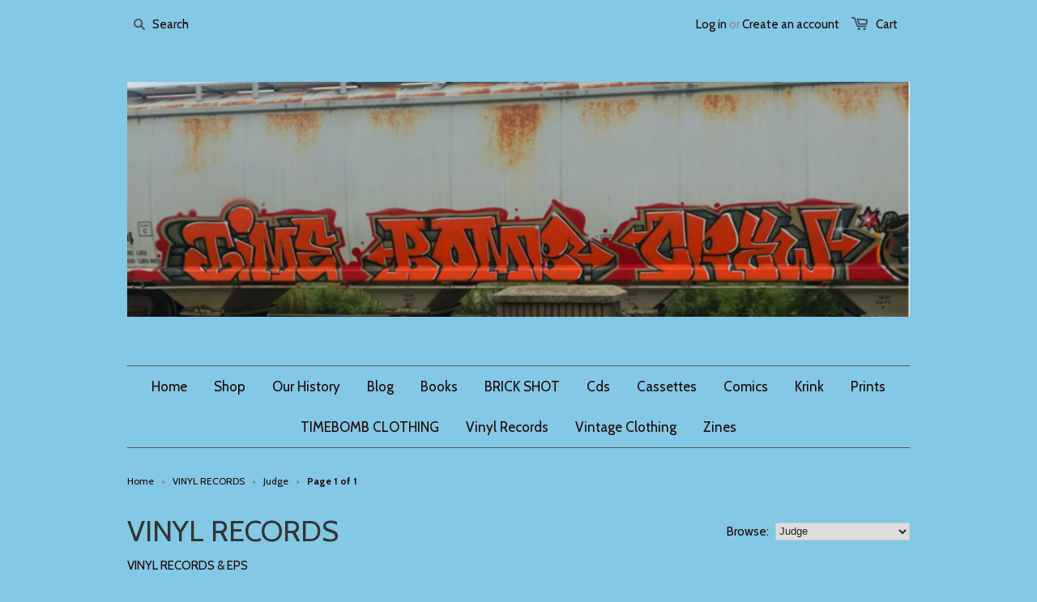

--- FILE ---
content_type: text/html; charset=utf-8
request_url: https://timebombshop.com/collections/test/judge
body_size: 13684
content:
<!doctype html>
<!--[if lt IE 7]><html class="no-js ie6 oldie" lang="en"><![endif]-->
<!--[if IE 7]><html class="no-js ie7 oldie" lang="en"><![endif]-->
<!--[if IE 8]><html class="no-js ie8 oldie" lang="en"><![endif]-->
<!--[if gt IE 8]><!--><html class="no-js" lang="en"><!--<![endif]-->
<head>

  
  <link rel="shortcut icon" href="//timebombshop.com/cdn/shop/t/1/assets/favicon.png?v=62099826406695351031682802902" type="image/png" />
  
  <meta charset="utf-8" />
  <!--[if IE]><meta http-equiv='X-UA-Compatible' content='IE=edge,chrome=1' /><![endif]-->

  <title>
    test &ndash; timebombshop
  </title>

  
  <meta name="description" content="VINYL RECORDS &amp;amp; EPS" />
  

  <meta name="viewport" content="width=device-width, initial-scale=1.0" />
  
  <link rel="canonical" href="https://timebombshop.com/collections/test/judge" /> 

  


  <meta property="og:type" content="website" />
  <meta property="og:title" content="test" />
  
    <meta property="og:image" content="http://timebombshop.com/cdn/shop/t/1/assets/logo.png?v=152941202415476498041683057292" />
    <meta property="og:image" content="https://timebombshop.com/cdn/shop/t/1/assets/logo.png?v=152941202415476498041683057292" />
  



<meta property="og:description" content="VINYL RECORDS &amp;amp; EPS" />

<meta property="og:url" content="https://timebombshop.com/collections/test/judge" />
<meta property="og:site_name" content="timebombshop" />

  <link href="//timebombshop.com/cdn/shop/t/1/assets/styles.scss.css?v=43428687498018466261682952510" rel="stylesheet" type="text/css" media="all" />
  
  
  <link rel="stylesheet" type="text/css" href="//fonts.googleapis.com/css?family=Cabin:300,400,700">
  
  
  <link rel="stylesheet" type="text/css" href="//fonts.googleapis.com/css?family=Cabin:300,400,700">
  
  <script src="//timebombshop.com/cdn/shop/t/1/assets/html5shiv.js?v=107268875627107148941392072432" type="text/javascript"></script>

  <script>window.performance && window.performance.mark && window.performance.mark('shopify.content_for_header.start');</script><meta name="google-site-verification" content="Vv225q_o65eawTqEXuZnvGOJw1pfx2e2h2v7qztOf1E">
<meta id="shopify-digital-wallet" name="shopify-digital-wallet" content="/3710477/digital_wallets/dialog">
<meta name="shopify-checkout-api-token" content="c814a7467697ac32fcccd724b59fc98a">
<meta id="in-context-paypal-metadata" data-shop-id="3710477" data-venmo-supported="false" data-environment="production" data-locale="en_US" data-paypal-v4="true" data-currency="USD">
<link rel="alternate" type="application/atom+xml" title="Feed" href="/collections/test/judge.atom" />
<link rel="alternate" type="application/json+oembed" href="https://timebombshop.com/collections/test/judge.oembed">
<script async="async" src="/checkouts/internal/preloads.js?locale=en-US"></script>
<link rel="preconnect" href="https://shop.app" crossorigin="anonymous">
<script async="async" src="https://shop.app/checkouts/internal/preloads.js?locale=en-US&shop_id=3710477" crossorigin="anonymous"></script>
<script id="apple-pay-shop-capabilities" type="application/json">{"shopId":3710477,"countryCode":"US","currencyCode":"USD","merchantCapabilities":["supports3DS"],"merchantId":"gid:\/\/shopify\/Shop\/3710477","merchantName":"timebombshop","requiredBillingContactFields":["postalAddress","email"],"requiredShippingContactFields":["postalAddress","email"],"shippingType":"shipping","supportedNetworks":["visa","masterCard","amex","discover","elo","jcb"],"total":{"type":"pending","label":"timebombshop","amount":"1.00"},"shopifyPaymentsEnabled":true,"supportsSubscriptions":true}</script>
<script id="shopify-features" type="application/json">{"accessToken":"c814a7467697ac32fcccd724b59fc98a","betas":["rich-media-storefront-analytics"],"domain":"timebombshop.com","predictiveSearch":true,"shopId":3710477,"locale":"en"}</script>
<script>var Shopify = Shopify || {};
Shopify.shop = "timebombtest.myshopify.com";
Shopify.locale = "en";
Shopify.currency = {"active":"USD","rate":"1.0"};
Shopify.country = "US";
Shopify.theme = {"name":"launchpad14tip","id":6602013,"schema_name":null,"schema_version":null,"theme_store_id":null,"role":"main"};
Shopify.theme.handle = "null";
Shopify.theme.style = {"id":null,"handle":null};
Shopify.cdnHost = "timebombshop.com/cdn";
Shopify.routes = Shopify.routes || {};
Shopify.routes.root = "/";</script>
<script type="module">!function(o){(o.Shopify=o.Shopify||{}).modules=!0}(window);</script>
<script>!function(o){function n(){var o=[];function n(){o.push(Array.prototype.slice.apply(arguments))}return n.q=o,n}var t=o.Shopify=o.Shopify||{};t.loadFeatures=n(),t.autoloadFeatures=n()}(window);</script>
<script>
  window.ShopifyPay = window.ShopifyPay || {};
  window.ShopifyPay.apiHost = "shop.app\/pay";
  window.ShopifyPay.redirectState = null;
</script>
<script id="shop-js-analytics" type="application/json">{"pageType":"collection"}</script>
<script defer="defer" async type="module" src="//timebombshop.com/cdn/shopifycloud/shop-js/modules/v2/client.init-shop-cart-sync_BdyHc3Nr.en.esm.js"></script>
<script defer="defer" async type="module" src="//timebombshop.com/cdn/shopifycloud/shop-js/modules/v2/chunk.common_Daul8nwZ.esm.js"></script>
<script type="module">
  await import("//timebombshop.com/cdn/shopifycloud/shop-js/modules/v2/client.init-shop-cart-sync_BdyHc3Nr.en.esm.js");
await import("//timebombshop.com/cdn/shopifycloud/shop-js/modules/v2/chunk.common_Daul8nwZ.esm.js");

  window.Shopify.SignInWithShop?.initShopCartSync?.({"fedCMEnabled":true,"windoidEnabled":true});

</script>
<script>
  window.Shopify = window.Shopify || {};
  if (!window.Shopify.featureAssets) window.Shopify.featureAssets = {};
  window.Shopify.featureAssets['shop-js'] = {"shop-cart-sync":["modules/v2/client.shop-cart-sync_QYOiDySF.en.esm.js","modules/v2/chunk.common_Daul8nwZ.esm.js"],"init-fed-cm":["modules/v2/client.init-fed-cm_DchLp9rc.en.esm.js","modules/v2/chunk.common_Daul8nwZ.esm.js"],"shop-button":["modules/v2/client.shop-button_OV7bAJc5.en.esm.js","modules/v2/chunk.common_Daul8nwZ.esm.js"],"init-windoid":["modules/v2/client.init-windoid_DwxFKQ8e.en.esm.js","modules/v2/chunk.common_Daul8nwZ.esm.js"],"shop-cash-offers":["modules/v2/client.shop-cash-offers_DWtL6Bq3.en.esm.js","modules/v2/chunk.common_Daul8nwZ.esm.js","modules/v2/chunk.modal_CQq8HTM6.esm.js"],"shop-toast-manager":["modules/v2/client.shop-toast-manager_CX9r1SjA.en.esm.js","modules/v2/chunk.common_Daul8nwZ.esm.js"],"init-shop-email-lookup-coordinator":["modules/v2/client.init-shop-email-lookup-coordinator_UhKnw74l.en.esm.js","modules/v2/chunk.common_Daul8nwZ.esm.js"],"pay-button":["modules/v2/client.pay-button_DzxNnLDY.en.esm.js","modules/v2/chunk.common_Daul8nwZ.esm.js"],"avatar":["modules/v2/client.avatar_BTnouDA3.en.esm.js"],"init-shop-cart-sync":["modules/v2/client.init-shop-cart-sync_BdyHc3Nr.en.esm.js","modules/v2/chunk.common_Daul8nwZ.esm.js"],"shop-login-button":["modules/v2/client.shop-login-button_D8B466_1.en.esm.js","modules/v2/chunk.common_Daul8nwZ.esm.js","modules/v2/chunk.modal_CQq8HTM6.esm.js"],"init-customer-accounts-sign-up":["modules/v2/client.init-customer-accounts-sign-up_C8fpPm4i.en.esm.js","modules/v2/client.shop-login-button_D8B466_1.en.esm.js","modules/v2/chunk.common_Daul8nwZ.esm.js","modules/v2/chunk.modal_CQq8HTM6.esm.js"],"init-shop-for-new-customer-accounts":["modules/v2/client.init-shop-for-new-customer-accounts_CVTO0Ztu.en.esm.js","modules/v2/client.shop-login-button_D8B466_1.en.esm.js","modules/v2/chunk.common_Daul8nwZ.esm.js","modules/v2/chunk.modal_CQq8HTM6.esm.js"],"init-customer-accounts":["modules/v2/client.init-customer-accounts_dRgKMfrE.en.esm.js","modules/v2/client.shop-login-button_D8B466_1.en.esm.js","modules/v2/chunk.common_Daul8nwZ.esm.js","modules/v2/chunk.modal_CQq8HTM6.esm.js"],"shop-follow-button":["modules/v2/client.shop-follow-button_CkZpjEct.en.esm.js","modules/v2/chunk.common_Daul8nwZ.esm.js","modules/v2/chunk.modal_CQq8HTM6.esm.js"],"lead-capture":["modules/v2/client.lead-capture_BntHBhfp.en.esm.js","modules/v2/chunk.common_Daul8nwZ.esm.js","modules/v2/chunk.modal_CQq8HTM6.esm.js"],"checkout-modal":["modules/v2/client.checkout-modal_CfxcYbTm.en.esm.js","modules/v2/chunk.common_Daul8nwZ.esm.js","modules/v2/chunk.modal_CQq8HTM6.esm.js"],"shop-login":["modules/v2/client.shop-login_Da4GZ2H6.en.esm.js","modules/v2/chunk.common_Daul8nwZ.esm.js","modules/v2/chunk.modal_CQq8HTM6.esm.js"],"payment-terms":["modules/v2/client.payment-terms_MV4M3zvL.en.esm.js","modules/v2/chunk.common_Daul8nwZ.esm.js","modules/v2/chunk.modal_CQq8HTM6.esm.js"]};
</script>
<script id="__st">var __st={"a":3710477,"offset":-18000,"reqid":"5e2b2ed2-2c15-4de2-a68d-5cbe3ed083ff-1768988066","pageurl":"timebombshop.com\/collections\/test\/judge","u":"6bb1f4067d7b","p":"collection","rtyp":"collection","rid":16430945};</script>
<script>window.ShopifyPaypalV4VisibilityTracking = true;</script>
<script id="captcha-bootstrap">!function(){'use strict';const t='contact',e='account',n='new_comment',o=[[t,t],['blogs',n],['comments',n],[t,'customer']],c=[[e,'customer_login'],[e,'guest_login'],[e,'recover_customer_password'],[e,'create_customer']],r=t=>t.map((([t,e])=>`form[action*='/${t}']:not([data-nocaptcha='true']) input[name='form_type'][value='${e}']`)).join(','),a=t=>()=>t?[...document.querySelectorAll(t)].map((t=>t.form)):[];function s(){const t=[...o],e=r(t);return a(e)}const i='password',u='form_key',d=['recaptcha-v3-token','g-recaptcha-response','h-captcha-response',i],f=()=>{try{return window.sessionStorage}catch{return}},m='__shopify_v',_=t=>t.elements[u];function p(t,e,n=!1){try{const o=window.sessionStorage,c=JSON.parse(o.getItem(e)),{data:r}=function(t){const{data:e,action:n}=t;return t[m]||n?{data:e,action:n}:{data:t,action:n}}(c);for(const[e,n]of Object.entries(r))t.elements[e]&&(t.elements[e].value=n);n&&o.removeItem(e)}catch(o){console.error('form repopulation failed',{error:o})}}const l='form_type',E='cptcha';function T(t){t.dataset[E]=!0}const w=window,h=w.document,L='Shopify',v='ce_forms',y='captcha';let A=!1;((t,e)=>{const n=(g='f06e6c50-85a8-45c8-87d0-21a2b65856fe',I='https://cdn.shopify.com/shopifycloud/storefront-forms-hcaptcha/ce_storefront_forms_captcha_hcaptcha.v1.5.2.iife.js',D={infoText:'Protected by hCaptcha',privacyText:'Privacy',termsText:'Terms'},(t,e,n)=>{const o=w[L][v],c=o.bindForm;if(c)return c(t,g,e,D).then(n);var r;o.q.push([[t,g,e,D],n]),r=I,A||(h.body.append(Object.assign(h.createElement('script'),{id:'captcha-provider',async:!0,src:r})),A=!0)});var g,I,D;w[L]=w[L]||{},w[L][v]=w[L][v]||{},w[L][v].q=[],w[L][y]=w[L][y]||{},w[L][y].protect=function(t,e){n(t,void 0,e),T(t)},Object.freeze(w[L][y]),function(t,e,n,w,h,L){const[v,y,A,g]=function(t,e,n){const i=e?o:[],u=t?c:[],d=[...i,...u],f=r(d),m=r(i),_=r(d.filter((([t,e])=>n.includes(e))));return[a(f),a(m),a(_),s()]}(w,h,L),I=t=>{const e=t.target;return e instanceof HTMLFormElement?e:e&&e.form},D=t=>v().includes(t);t.addEventListener('submit',(t=>{const e=I(t);if(!e)return;const n=D(e)&&!e.dataset.hcaptchaBound&&!e.dataset.recaptchaBound,o=_(e),c=g().includes(e)&&(!o||!o.value);(n||c)&&t.preventDefault(),c&&!n&&(function(t){try{if(!f())return;!function(t){const e=f();if(!e)return;const n=_(t);if(!n)return;const o=n.value;o&&e.removeItem(o)}(t);const e=Array.from(Array(32),(()=>Math.random().toString(36)[2])).join('');!function(t,e){_(t)||t.append(Object.assign(document.createElement('input'),{type:'hidden',name:u})),t.elements[u].value=e}(t,e),function(t,e){const n=f();if(!n)return;const o=[...t.querySelectorAll(`input[type='${i}']`)].map((({name:t})=>t)),c=[...d,...o],r={};for(const[a,s]of new FormData(t).entries())c.includes(a)||(r[a]=s);n.setItem(e,JSON.stringify({[m]:1,action:t.action,data:r}))}(t,e)}catch(e){console.error('failed to persist form',e)}}(e),e.submit())}));const S=(t,e)=>{t&&!t.dataset[E]&&(n(t,e.some((e=>e===t))),T(t))};for(const o of['focusin','change'])t.addEventListener(o,(t=>{const e=I(t);D(e)&&S(e,y())}));const B=e.get('form_key'),M=e.get(l),P=B&&M;t.addEventListener('DOMContentLoaded',(()=>{const t=y();if(P)for(const e of t)e.elements[l].value===M&&p(e,B);[...new Set([...A(),...v().filter((t=>'true'===t.dataset.shopifyCaptcha))])].forEach((e=>S(e,t)))}))}(h,new URLSearchParams(w.location.search),n,t,e,['guest_login'])})(!0,!0)}();</script>
<script integrity="sha256-4kQ18oKyAcykRKYeNunJcIwy7WH5gtpwJnB7kiuLZ1E=" data-source-attribution="shopify.loadfeatures" defer="defer" src="//timebombshop.com/cdn/shopifycloud/storefront/assets/storefront/load_feature-a0a9edcb.js" crossorigin="anonymous"></script>
<script crossorigin="anonymous" defer="defer" src="//timebombshop.com/cdn/shopifycloud/storefront/assets/shopify_pay/storefront-65b4c6d7.js?v=20250812"></script>
<script data-source-attribution="shopify.dynamic_checkout.dynamic.init">var Shopify=Shopify||{};Shopify.PaymentButton=Shopify.PaymentButton||{isStorefrontPortableWallets:!0,init:function(){window.Shopify.PaymentButton.init=function(){};var t=document.createElement("script");t.src="https://timebombshop.com/cdn/shopifycloud/portable-wallets/latest/portable-wallets.en.js",t.type="module",document.head.appendChild(t)}};
</script>
<script data-source-attribution="shopify.dynamic_checkout.buyer_consent">
  function portableWalletsHideBuyerConsent(e){var t=document.getElementById("shopify-buyer-consent"),n=document.getElementById("shopify-subscription-policy-button");t&&n&&(t.classList.add("hidden"),t.setAttribute("aria-hidden","true"),n.removeEventListener("click",e))}function portableWalletsShowBuyerConsent(e){var t=document.getElementById("shopify-buyer-consent"),n=document.getElementById("shopify-subscription-policy-button");t&&n&&(t.classList.remove("hidden"),t.removeAttribute("aria-hidden"),n.addEventListener("click",e))}window.Shopify?.PaymentButton&&(window.Shopify.PaymentButton.hideBuyerConsent=portableWalletsHideBuyerConsent,window.Shopify.PaymentButton.showBuyerConsent=portableWalletsShowBuyerConsent);
</script>
<script data-source-attribution="shopify.dynamic_checkout.cart.bootstrap">document.addEventListener("DOMContentLoaded",(function(){function t(){return document.querySelector("shopify-accelerated-checkout-cart, shopify-accelerated-checkout")}if(t())Shopify.PaymentButton.init();else{new MutationObserver((function(e,n){t()&&(Shopify.PaymentButton.init(),n.disconnect())})).observe(document.body,{childList:!0,subtree:!0})}}));
</script>
<link id="shopify-accelerated-checkout-styles" rel="stylesheet" media="screen" href="https://timebombshop.com/cdn/shopifycloud/portable-wallets/latest/accelerated-checkout-backwards-compat.css" crossorigin="anonymous">
<style id="shopify-accelerated-checkout-cart">
        #shopify-buyer-consent {
  margin-top: 1em;
  display: inline-block;
  width: 100%;
}

#shopify-buyer-consent.hidden {
  display: none;
}

#shopify-subscription-policy-button {
  background: none;
  border: none;
  padding: 0;
  text-decoration: underline;
  font-size: inherit;
  cursor: pointer;
}

#shopify-subscription-policy-button::before {
  box-shadow: none;
}

      </style>

<script>window.performance && window.performance.mark && window.performance.mark('shopify.content_for_header.end');</script>
  
  <script src="//ajax.googleapis.com/ajax/libs/jquery/1.9.1/jquery.min.js" type="text/javascript"></script>
  <script src="//timebombshop.com/cdn/shop/t/1/assets/jquery-migrate-1.2.0.min.js?v=151440869064874006631392072433" type="text/javascript"></script>
  
  <script src="//timebombshop.com/cdn/shopifycloud/storefront/assets/themes_support/option_selection-b017cd28.js" type="text/javascript"></script>
  <script src="//timebombshop.com/cdn/shopifycloud/storefront/assets/themes_support/api.jquery-7ab1a3a4.js" type="text/javascript"></script>

  
  <script src="//timebombshop.com/cdn/shop/t/1/assets/scripts.js?v=22713472430475284741392072435" type="text/javascript"></script>
  
<link href="https://monorail-edge.shopifysvc.com" rel="dns-prefetch">
<script>(function(){if ("sendBeacon" in navigator && "performance" in window) {try {var session_token_from_headers = performance.getEntriesByType('navigation')[0].serverTiming.find(x => x.name == '_s').description;} catch {var session_token_from_headers = undefined;}var session_cookie_matches = document.cookie.match(/_shopify_s=([^;]*)/);var session_token_from_cookie = session_cookie_matches && session_cookie_matches.length === 2 ? session_cookie_matches[1] : "";var session_token = session_token_from_headers || session_token_from_cookie || "";function handle_abandonment_event(e) {var entries = performance.getEntries().filter(function(entry) {return /monorail-edge.shopifysvc.com/.test(entry.name);});if (!window.abandonment_tracked && entries.length === 0) {window.abandonment_tracked = true;var currentMs = Date.now();var navigation_start = performance.timing.navigationStart;var payload = {shop_id: 3710477,url: window.location.href,navigation_start,duration: currentMs - navigation_start,session_token,page_type: "collection"};window.navigator.sendBeacon("https://monorail-edge.shopifysvc.com/v1/produce", JSON.stringify({schema_id: "online_store_buyer_site_abandonment/1.1",payload: payload,metadata: {event_created_at_ms: currentMs,event_sent_at_ms: currentMs}}));}}window.addEventListener('pagehide', handle_abandonment_event);}}());</script>
<script id="web-pixels-manager-setup">(function e(e,d,r,n,o){if(void 0===o&&(o={}),!Boolean(null===(a=null===(i=window.Shopify)||void 0===i?void 0:i.analytics)||void 0===a?void 0:a.replayQueue)){var i,a;window.Shopify=window.Shopify||{};var t=window.Shopify;t.analytics=t.analytics||{};var s=t.analytics;s.replayQueue=[],s.publish=function(e,d,r){return s.replayQueue.push([e,d,r]),!0};try{self.performance.mark("wpm:start")}catch(e){}var l=function(){var e={modern:/Edge?\/(1{2}[4-9]|1[2-9]\d|[2-9]\d{2}|\d{4,})\.\d+(\.\d+|)|Firefox\/(1{2}[4-9]|1[2-9]\d|[2-9]\d{2}|\d{4,})\.\d+(\.\d+|)|Chrom(ium|e)\/(9{2}|\d{3,})\.\d+(\.\d+|)|(Maci|X1{2}).+ Version\/(15\.\d+|(1[6-9]|[2-9]\d|\d{3,})\.\d+)([,.]\d+|)( \(\w+\)|)( Mobile\/\w+|) Safari\/|Chrome.+OPR\/(9{2}|\d{3,})\.\d+\.\d+|(CPU[ +]OS|iPhone[ +]OS|CPU[ +]iPhone|CPU IPhone OS|CPU iPad OS)[ +]+(15[._]\d+|(1[6-9]|[2-9]\d|\d{3,})[._]\d+)([._]\d+|)|Android:?[ /-](13[3-9]|1[4-9]\d|[2-9]\d{2}|\d{4,})(\.\d+|)(\.\d+|)|Android.+Firefox\/(13[5-9]|1[4-9]\d|[2-9]\d{2}|\d{4,})\.\d+(\.\d+|)|Android.+Chrom(ium|e)\/(13[3-9]|1[4-9]\d|[2-9]\d{2}|\d{4,})\.\d+(\.\d+|)|SamsungBrowser\/([2-9]\d|\d{3,})\.\d+/,legacy:/Edge?\/(1[6-9]|[2-9]\d|\d{3,})\.\d+(\.\d+|)|Firefox\/(5[4-9]|[6-9]\d|\d{3,})\.\d+(\.\d+|)|Chrom(ium|e)\/(5[1-9]|[6-9]\d|\d{3,})\.\d+(\.\d+|)([\d.]+$|.*Safari\/(?![\d.]+ Edge\/[\d.]+$))|(Maci|X1{2}).+ Version\/(10\.\d+|(1[1-9]|[2-9]\d|\d{3,})\.\d+)([,.]\d+|)( \(\w+\)|)( Mobile\/\w+|) Safari\/|Chrome.+OPR\/(3[89]|[4-9]\d|\d{3,})\.\d+\.\d+|(CPU[ +]OS|iPhone[ +]OS|CPU[ +]iPhone|CPU IPhone OS|CPU iPad OS)[ +]+(10[._]\d+|(1[1-9]|[2-9]\d|\d{3,})[._]\d+)([._]\d+|)|Android:?[ /-](13[3-9]|1[4-9]\d|[2-9]\d{2}|\d{4,})(\.\d+|)(\.\d+|)|Mobile Safari.+OPR\/([89]\d|\d{3,})\.\d+\.\d+|Android.+Firefox\/(13[5-9]|1[4-9]\d|[2-9]\d{2}|\d{4,})\.\d+(\.\d+|)|Android.+Chrom(ium|e)\/(13[3-9]|1[4-9]\d|[2-9]\d{2}|\d{4,})\.\d+(\.\d+|)|Android.+(UC? ?Browser|UCWEB|U3)[ /]?(15\.([5-9]|\d{2,})|(1[6-9]|[2-9]\d|\d{3,})\.\d+)\.\d+|SamsungBrowser\/(5\.\d+|([6-9]|\d{2,})\.\d+)|Android.+MQ{2}Browser\/(14(\.(9|\d{2,})|)|(1[5-9]|[2-9]\d|\d{3,})(\.\d+|))(\.\d+|)|K[Aa][Ii]OS\/(3\.\d+|([4-9]|\d{2,})\.\d+)(\.\d+|)/},d=e.modern,r=e.legacy,n=navigator.userAgent;return n.match(d)?"modern":n.match(r)?"legacy":"unknown"}(),u="modern"===l?"modern":"legacy",c=(null!=n?n:{modern:"",legacy:""})[u],f=function(e){return[e.baseUrl,"/wpm","/b",e.hashVersion,"modern"===e.buildTarget?"m":"l",".js"].join("")}({baseUrl:d,hashVersion:r,buildTarget:u}),m=function(e){var d=e.version,r=e.bundleTarget,n=e.surface,o=e.pageUrl,i=e.monorailEndpoint;return{emit:function(e){var a=e.status,t=e.errorMsg,s=(new Date).getTime(),l=JSON.stringify({metadata:{event_sent_at_ms:s},events:[{schema_id:"web_pixels_manager_load/3.1",payload:{version:d,bundle_target:r,page_url:o,status:a,surface:n,error_msg:t},metadata:{event_created_at_ms:s}}]});if(!i)return console&&console.warn&&console.warn("[Web Pixels Manager] No Monorail endpoint provided, skipping logging."),!1;try{return self.navigator.sendBeacon.bind(self.navigator)(i,l)}catch(e){}var u=new XMLHttpRequest;try{return u.open("POST",i,!0),u.setRequestHeader("Content-Type","text/plain"),u.send(l),!0}catch(e){return console&&console.warn&&console.warn("[Web Pixels Manager] Got an unhandled error while logging to Monorail."),!1}}}}({version:r,bundleTarget:l,surface:e.surface,pageUrl:self.location.href,monorailEndpoint:e.monorailEndpoint});try{o.browserTarget=l,function(e){var d=e.src,r=e.async,n=void 0===r||r,o=e.onload,i=e.onerror,a=e.sri,t=e.scriptDataAttributes,s=void 0===t?{}:t,l=document.createElement("script"),u=document.querySelector("head"),c=document.querySelector("body");if(l.async=n,l.src=d,a&&(l.integrity=a,l.crossOrigin="anonymous"),s)for(var f in s)if(Object.prototype.hasOwnProperty.call(s,f))try{l.dataset[f]=s[f]}catch(e){}if(o&&l.addEventListener("load",o),i&&l.addEventListener("error",i),u)u.appendChild(l);else{if(!c)throw new Error("Did not find a head or body element to append the script");c.appendChild(l)}}({src:f,async:!0,onload:function(){if(!function(){var e,d;return Boolean(null===(d=null===(e=window.Shopify)||void 0===e?void 0:e.analytics)||void 0===d?void 0:d.initialized)}()){var d=window.webPixelsManager.init(e)||void 0;if(d){var r=window.Shopify.analytics;r.replayQueue.forEach((function(e){var r=e[0],n=e[1],o=e[2];d.publishCustomEvent(r,n,o)})),r.replayQueue=[],r.publish=d.publishCustomEvent,r.visitor=d.visitor,r.initialized=!0}}},onerror:function(){return m.emit({status:"failed",errorMsg:"".concat(f," has failed to load")})},sri:function(e){var d=/^sha384-[A-Za-z0-9+/=]+$/;return"string"==typeof e&&d.test(e)}(c)?c:"",scriptDataAttributes:o}),m.emit({status:"loading"})}catch(e){m.emit({status:"failed",errorMsg:(null==e?void 0:e.message)||"Unknown error"})}}})({shopId: 3710477,storefrontBaseUrl: "https://timebombshop.com",extensionsBaseUrl: "https://extensions.shopifycdn.com/cdn/shopifycloud/web-pixels-manager",monorailEndpoint: "https://monorail-edge.shopifysvc.com/unstable/produce_batch",surface: "storefront-renderer",enabledBetaFlags: ["2dca8a86"],webPixelsConfigList: [{"id":"267911214","configuration":"{\"config\":\"{\\\"pixel_id\\\":\\\"G-YCS8LZVBPK\\\",\\\"gtag_events\\\":[{\\\"type\\\":\\\"search\\\",\\\"action_label\\\":\\\"G-YCS8LZVBPK\\\"},{\\\"type\\\":\\\"begin_checkout\\\",\\\"action_label\\\":\\\"G-YCS8LZVBPK\\\"},{\\\"type\\\":\\\"view_item\\\",\\\"action_label\\\":[\\\"G-YCS8LZVBPK\\\",\\\"MC-SSRTLLHJGX\\\"]},{\\\"type\\\":\\\"purchase\\\",\\\"action_label\\\":[\\\"G-YCS8LZVBPK\\\",\\\"MC-SSRTLLHJGX\\\"]},{\\\"type\\\":\\\"page_view\\\",\\\"action_label\\\":[\\\"G-YCS8LZVBPK\\\",\\\"MC-SSRTLLHJGX\\\"]},{\\\"type\\\":\\\"add_payment_info\\\",\\\"action_label\\\":\\\"G-YCS8LZVBPK\\\"},{\\\"type\\\":\\\"add_to_cart\\\",\\\"action_label\\\":\\\"G-YCS8LZVBPK\\\"}],\\\"enable_monitoring_mode\\\":false}\"}","eventPayloadVersion":"v1","runtimeContext":"OPEN","scriptVersion":"b2a88bafab3e21179ed38636efcd8a93","type":"APP","apiClientId":1780363,"privacyPurposes":[],"dataSharingAdjustments":{"protectedCustomerApprovalScopes":["read_customer_address","read_customer_email","read_customer_name","read_customer_personal_data","read_customer_phone"]}},{"id":"shopify-app-pixel","configuration":"{}","eventPayloadVersion":"v1","runtimeContext":"STRICT","scriptVersion":"0450","apiClientId":"shopify-pixel","type":"APP","privacyPurposes":["ANALYTICS","MARKETING"]},{"id":"shopify-custom-pixel","eventPayloadVersion":"v1","runtimeContext":"LAX","scriptVersion":"0450","apiClientId":"shopify-pixel","type":"CUSTOM","privacyPurposes":["ANALYTICS","MARKETING"]}],isMerchantRequest: false,initData: {"shop":{"name":"timebombshop","paymentSettings":{"currencyCode":"USD"},"myshopifyDomain":"timebombtest.myshopify.com","countryCode":"US","storefrontUrl":"https:\/\/timebombshop.com"},"customer":null,"cart":null,"checkout":null,"productVariants":[],"purchasingCompany":null},},"https://timebombshop.com/cdn","fcfee988w5aeb613cpc8e4bc33m6693e112",{"modern":"","legacy":""},{"shopId":"3710477","storefrontBaseUrl":"https:\/\/timebombshop.com","extensionBaseUrl":"https:\/\/extensions.shopifycdn.com\/cdn\/shopifycloud\/web-pixels-manager","surface":"storefront-renderer","enabledBetaFlags":"[\"2dca8a86\"]","isMerchantRequest":"false","hashVersion":"fcfee988w5aeb613cpc8e4bc33m6693e112","publish":"custom","events":"[[\"page_viewed\",{}],[\"collection_viewed\",{\"collection\":{\"id\":\"16430945\",\"title\":\"VINYL RECORDS\",\"productVariants\":[{\"price\":{\"amount\":50.0,\"currencyCode\":\"USD\"},\"product\":{\"title\":\"Judge - Bringing It Down - \\tRevelation Records – Revelation: 15  Vinyl, LP, Album\",\"vendor\":\"timebombshop\",\"id\":\"6790337658926\",\"untranslatedTitle\":\"Judge - Bringing It Down - \\tRevelation Records – Revelation: 15  Vinyl, LP, Album\",\"url\":\"\/products\/judge-bringing-it-down-revelation-records-8-revelation-15-vinyl-lp-album\",\"type\":\"Records \u0026 LPs\"},\"id\":\"39859619266606\",\"image\":{\"src\":\"\/\/timebombshop.com\/cdn\/shop\/products\/B1C9E7D1-8A5E-484C-8F24-98A1A7255D75.jpg?v=1655914477\"},\"sku\":\"\",\"title\":\"Default Title\",\"untranslatedTitle\":\"Default Title\"}]}}]]"});</script><script>
  window.ShopifyAnalytics = window.ShopifyAnalytics || {};
  window.ShopifyAnalytics.meta = window.ShopifyAnalytics.meta || {};
  window.ShopifyAnalytics.meta.currency = 'USD';
  var meta = {"products":[{"id":6790337658926,"gid":"gid:\/\/shopify\/Product\/6790337658926","vendor":"timebombshop","type":"Records \u0026 LPs","handle":"judge-bringing-it-down-revelation-records-8-revelation-15-vinyl-lp-album","variants":[{"id":39859619266606,"price":5000,"name":"Judge - Bringing It Down - \tRevelation Records – Revelation: 15  Vinyl, LP, Album","public_title":null,"sku":""}],"remote":false}],"page":{"pageType":"collection","resourceType":"collection","resourceId":16430945,"requestId":"5e2b2ed2-2c15-4de2-a68d-5cbe3ed083ff-1768988066"}};
  for (var attr in meta) {
    window.ShopifyAnalytics.meta[attr] = meta[attr];
  }
</script>
<script class="analytics">
  (function () {
    var customDocumentWrite = function(content) {
      var jquery = null;

      if (window.jQuery) {
        jquery = window.jQuery;
      } else if (window.Checkout && window.Checkout.$) {
        jquery = window.Checkout.$;
      }

      if (jquery) {
        jquery('body').append(content);
      }
    };

    var hasLoggedConversion = function(token) {
      if (token) {
        return document.cookie.indexOf('loggedConversion=' + token) !== -1;
      }
      return false;
    }

    var setCookieIfConversion = function(token) {
      if (token) {
        var twoMonthsFromNow = new Date(Date.now());
        twoMonthsFromNow.setMonth(twoMonthsFromNow.getMonth() + 2);

        document.cookie = 'loggedConversion=' + token + '; expires=' + twoMonthsFromNow;
      }
    }

    var trekkie = window.ShopifyAnalytics.lib = window.trekkie = window.trekkie || [];
    if (trekkie.integrations) {
      return;
    }
    trekkie.methods = [
      'identify',
      'page',
      'ready',
      'track',
      'trackForm',
      'trackLink'
    ];
    trekkie.factory = function(method) {
      return function() {
        var args = Array.prototype.slice.call(arguments);
        args.unshift(method);
        trekkie.push(args);
        return trekkie;
      };
    };
    for (var i = 0; i < trekkie.methods.length; i++) {
      var key = trekkie.methods[i];
      trekkie[key] = trekkie.factory(key);
    }
    trekkie.load = function(config) {
      trekkie.config = config || {};
      trekkie.config.initialDocumentCookie = document.cookie;
      var first = document.getElementsByTagName('script')[0];
      var script = document.createElement('script');
      script.type = 'text/javascript';
      script.onerror = function(e) {
        var scriptFallback = document.createElement('script');
        scriptFallback.type = 'text/javascript';
        scriptFallback.onerror = function(error) {
                var Monorail = {
      produce: function produce(monorailDomain, schemaId, payload) {
        var currentMs = new Date().getTime();
        var event = {
          schema_id: schemaId,
          payload: payload,
          metadata: {
            event_created_at_ms: currentMs,
            event_sent_at_ms: currentMs
          }
        };
        return Monorail.sendRequest("https://" + monorailDomain + "/v1/produce", JSON.stringify(event));
      },
      sendRequest: function sendRequest(endpointUrl, payload) {
        // Try the sendBeacon API
        if (window && window.navigator && typeof window.navigator.sendBeacon === 'function' && typeof window.Blob === 'function' && !Monorail.isIos12()) {
          var blobData = new window.Blob([payload], {
            type: 'text/plain'
          });

          if (window.navigator.sendBeacon(endpointUrl, blobData)) {
            return true;
          } // sendBeacon was not successful

        } // XHR beacon

        var xhr = new XMLHttpRequest();

        try {
          xhr.open('POST', endpointUrl);
          xhr.setRequestHeader('Content-Type', 'text/plain');
          xhr.send(payload);
        } catch (e) {
          console.log(e);
        }

        return false;
      },
      isIos12: function isIos12() {
        return window.navigator.userAgent.lastIndexOf('iPhone; CPU iPhone OS 12_') !== -1 || window.navigator.userAgent.lastIndexOf('iPad; CPU OS 12_') !== -1;
      }
    };
    Monorail.produce('monorail-edge.shopifysvc.com',
      'trekkie_storefront_load_errors/1.1',
      {shop_id: 3710477,
      theme_id: 6602013,
      app_name: "storefront",
      context_url: window.location.href,
      source_url: "//timebombshop.com/cdn/s/trekkie.storefront.cd680fe47e6c39ca5d5df5f0a32d569bc48c0f27.min.js"});

        };
        scriptFallback.async = true;
        scriptFallback.src = '//timebombshop.com/cdn/s/trekkie.storefront.cd680fe47e6c39ca5d5df5f0a32d569bc48c0f27.min.js';
        first.parentNode.insertBefore(scriptFallback, first);
      };
      script.async = true;
      script.src = '//timebombshop.com/cdn/s/trekkie.storefront.cd680fe47e6c39ca5d5df5f0a32d569bc48c0f27.min.js';
      first.parentNode.insertBefore(script, first);
    };
    trekkie.load(
      {"Trekkie":{"appName":"storefront","development":false,"defaultAttributes":{"shopId":3710477,"isMerchantRequest":null,"themeId":6602013,"themeCityHash":"1224480860072241313","contentLanguage":"en","currency":"USD","eventMetadataId":"60f8be51-7a0b-4937-8300-3a06c75f7165"},"isServerSideCookieWritingEnabled":true,"monorailRegion":"shop_domain","enabledBetaFlags":["65f19447"]},"Session Attribution":{},"S2S":{"facebookCapiEnabled":false,"source":"trekkie-storefront-renderer","apiClientId":580111}}
    );

    var loaded = false;
    trekkie.ready(function() {
      if (loaded) return;
      loaded = true;

      window.ShopifyAnalytics.lib = window.trekkie;

      var originalDocumentWrite = document.write;
      document.write = customDocumentWrite;
      try { window.ShopifyAnalytics.merchantGoogleAnalytics.call(this); } catch(error) {};
      document.write = originalDocumentWrite;

      window.ShopifyAnalytics.lib.page(null,{"pageType":"collection","resourceType":"collection","resourceId":16430945,"requestId":"5e2b2ed2-2c15-4de2-a68d-5cbe3ed083ff-1768988066","shopifyEmitted":true});

      var match = window.location.pathname.match(/checkouts\/(.+)\/(thank_you|post_purchase)/)
      var token = match? match[1]: undefined;
      if (!hasLoggedConversion(token)) {
        setCookieIfConversion(token);
        window.ShopifyAnalytics.lib.track("Viewed Product Category",{"currency":"USD","category":"Collection: test","collectionName":"test","collectionId":16430945,"nonInteraction":true},undefined,undefined,{"shopifyEmitted":true});
      }
    });


        var eventsListenerScript = document.createElement('script');
        eventsListenerScript.async = true;
        eventsListenerScript.src = "//timebombshop.com/cdn/shopifycloud/storefront/assets/shop_events_listener-3da45d37.js";
        document.getElementsByTagName('head')[0].appendChild(eventsListenerScript);

})();</script>
  <script>
  if (!window.ga || (window.ga && typeof window.ga !== 'function')) {
    window.ga = function ga() {
      (window.ga.q = window.ga.q || []).push(arguments);
      if (window.Shopify && window.Shopify.analytics && typeof window.Shopify.analytics.publish === 'function') {
        window.Shopify.analytics.publish("ga_stub_called", {}, {sendTo: "google_osp_migration"});
      }
      console.error("Shopify's Google Analytics stub called with:", Array.from(arguments), "\nSee https://help.shopify.com/manual/promoting-marketing/pixels/pixel-migration#google for more information.");
    };
    if (window.Shopify && window.Shopify.analytics && typeof window.Shopify.analytics.publish === 'function') {
      window.Shopify.analytics.publish("ga_stub_initialized", {}, {sendTo: "google_osp_migration"});
    }
  }
</script>
<script
  defer
  src="https://timebombshop.com/cdn/shopifycloud/perf-kit/shopify-perf-kit-3.0.4.min.js"
  data-application="storefront-renderer"
  data-shop-id="3710477"
  data-render-region="gcp-us-central1"
  data-page-type="collection"
  data-theme-instance-id="6602013"
  data-theme-name=""
  data-theme-version=""
  data-monorail-region="shop_domain"
  data-resource-timing-sampling-rate="10"
  data-shs="true"
  data-shs-beacon="true"
  data-shs-export-with-fetch="true"
  data-shs-logs-sample-rate="1"
  data-shs-beacon-endpoint="https://timebombshop.com/api/collect"
></script>
</head>

<body>
  
  <!-- Begin toolbar -->
  <div class="toolbar-wrapper wrapper">
    <div class="toolbar span12 clearfix">
        <ul class="unstyled">

          
          <li class="search-field fl">
            <form class="search" action="/search">
              <input type="image" src="//timebombshop.com/cdn/shop/t/1/assets/icon-search.png?v=40425461764672569431392072433" alt="Go" id="go">
              <input type="text" name="q" class="search_box" placeholder="Search" value=""  />
            </form>
          </li>
          
          <li id="cart-target" class="toolbar-cart ">
            <a href="/cart" class="cart" title="Shopping Cart">
              <span class="icon-cart"></span>
              <span id="cart-count">0</span>
              Cart
            </a>
          </li>
          
          
  
    <li class="toolbar-customer">
      <a href="/account/login" id="customer_login_link">Log in</a>
      
      <span class="or">or</span>
      <a href="/account/register" id="customer_register_link">Create an account</a>
      
    </li>
  

        </ul>
    </div>
  </div>
  <!-- End toolbar -->
  
  <!-- Begin wrapper -->
  <div id="transparency" class="wrapper clearfix">
    <div class="row p0">      

      <!-- Begin navigation -->
      

        <div class="span12 clearfix">
          <div class="logo">
            
            <h1><a href="/"><img src="//timebombshop.com/cdn/shop/t/1/assets/logo.png?v=152941202415476498041683057292" alt="timebombshop" /></a></h1>
            
            
          </div> 
        </div> 
        <section id="nav" class="row p30">
          <div class="span12">
            <nav class="main">
              <ul class="horizontal unstyled clearfix">
  
  
  <li>
    <a href="/" class="">
      <span>Home</span></a>
  </li>
  
  
  
  <li>
    <a href="/collections/all" class="">
      <span>Shop</span></a>
  </li>
  
  
  
  <li>
    <a href="/pages/history" class="">
      <span>Our History</span></a>
  </li>
  
  
  
  <li>
    <a href="http://timebombspot.blogspot.com/" class="">
      <span>Blog</span></a>
  </li>
  
  
  
  <li>
    <a href="/collections/books" class="">
      <span>Books</span></a>
  </li>
  
  
  
  <li>
    <a href="/collections/brick-shot-merc" class="">
      <span>BRICK SHOT </span></a>
  </li>
  
  
  
  <li>
    <a href="/collections/cds" class="">
      <span>Cds </span></a>
  </li>
  
  
  
  <li>
    <a href="/collections/cassettes" class="">
      <span>Cassettes </span></a>
  </li>
  
  
  
  <li>
    <a href="/collections/comics" class="">
      <span>Comics </span></a>
  </li>
  
  
  
  <li>
    <a href="/collections/krink" class="">
      <span>Krink</span></a>
  </li>
  
  
  
  <li>
    <a href="/collections/prints" class="">
      <span>Prints </span></a>
  </li>
  
  
  
  <li>
    <a href="/collections/timebomb-clothing" class="">
      <span>TIMEBOMB CLOTHING </span></a>
  </li>
  
  
  
  <li>
    <a href="/collections/test" class=" current">
      <span>Vinyl Records </span></a>
  </li>
  
  
  
  <li>
    <a href="/collections/vintage" class="">
      <span>Vintage Clothing </span></a>
  </li>
  
  
  
  <li>
    <a href="/collections/zines" class="">
      <span>Zines</span></a>
  </li>
  
  
</ul>
            </nav> <!-- /.main -->
            <nav class="mobile clearfix">
              
<select name="main_navigation" id="main_navigation" class="fl">
  
    
    <option value="/">Home</option>
    
    
  
    
    <option value="/collections/all">Shop</option>
    
    
  
    
    <option value="/pages/history">Our History</option>
    
    
  
    
    <option value="http://timebombspot.blogspot.com/">Blog</option>
    
    
  
    
    <option value="/collections/books">Books</option>
    
    
  
    
    <option value="/collections/brick-shot-merc">BRICK SHOT </option>
    
    
  
    
    <option value="/collections/cds">Cds </option>
    
    
  
    
    <option value="/collections/cassettes">Cassettes </option>
    
    
  
    
    <option value="/collections/comics">Comics </option>
    
    
  
    
    <option value="/collections/krink">Krink</option>
    
    
  
    
    <option value="/collections/prints">Prints </option>
    
    
  
    
    <option value="/collections/timebomb-clothing">TIMEBOMB CLOTHING </option>
    
    
  
    
    <option value="/collections/test" selected="selected">Vinyl Records </option>
    
    
    
  
    
    <option value="/collections/vintage">Vintage Clothing </option>
    
    
  
    
    <option value="/collections/zines">Zines</option>
    
    
  
  
  <option value="/cart">Your cart (0)</option>
</select>
            </nav> <!-- /.mobile --> 
          </div> 
        </section> 

      
      <!-- End navigation -->
      
      <!-- Begin content-->
      <section id="content" class="clearfix">
          
          <div id="collection">
  
  
  <!-- Begin collection info -->
  <div class="row">
    <div class="span12">
      
      <!-- Begin breadcrumb -->
      <div class="breadcrumb clearfix">
        <span itemscope itemtype="http://data-vocabulary.org/Breadcrumb"><a href="https://timebombshop.com" title="timebombshop" itemprop="url"><span itemprop="title">Home</span></a></span> 
        <span class="arrow-space">&#62;</span>
        <span itemscope itemtype="http://data-vocabulary.org/Breadcrumb"><a href="/collections/test" title="VINYL RECORDS" itemprop="url"><span itemprop="title">VINYL RECORDS</span></a></span>       
        
        
          
            <span class="arrow-space">&#62;</span>
            <span itemscope itemtype="http://data-vocabulary.org/Breadcrumb"><a href="/collections/test/judge" title="Judge" itemprop="url"><span itemprop="title">Judge</span></a></span>       
          
        
        
              
          <span class="arrow-space">&#62;</span> <strong>Page 1 of 1</strong>
        
      </div>
      <!-- End breadcrumb -->

      <!-- Begin sort collection -->
      <div class="clearfix">
        <h1 class="collection-title">VINYL RECORDS</h1>
        
          
          
          <div class="browse-tags">
          	<label>Browse:</label>
          	<select name="collection_tags" id="collection_tags" class="loc_on_change">
          		<option value="/collections/test">All items</option>
          		
          			<option value="/collections/test/7-seconds">7 seconds</option>
          		
          			<option value="/collections/test/76-uncertain">76% Uncertain</option>
          		
          			<option value="/collections/test/adolescents">Adolescents</option>
          		
          			<option value="/collections/test/adrenalin-o-d">Adrenalin O.D</option>
          		
          			<option value="/collections/test/agnostic-front">Agnostic Front</option>
          		
          			<option value="/collections/test/alternative-tentacles">Alternative Tentacles</option>
          		
          			<option value="/collections/test/anti-heros">Anti- Heros</option>
          		
          			<option value="/collections/test/armed-citizens">Armed Citizens</option>
          		
          			<option value="/collections/test/bad-brains">Bad Brains</option>
          		
          			<option value="/collections/test/beyond">Beyond</option>
          		
          			<option value="/collections/test/big-city-records">Big City Records</option>
          		
          			<option value="/collections/test/biohazard">biohazard</option>
          		
          			<option value="/collections/test/black-flag">Black Flag</option>
          		
          			<option value="/collections/test/black-out-records">Black Out Records</option>
          		
          			<option value="/collections/test/blind-approach">Blind Approach</option>
          		
          			<option value="/collections/test/bl-ast">Bl’ast!</option>
          		
          			<option value="/collections/test/bogus-records">Bogus Records</option>
          		
          			<option value="/collections/test/boston">Boston</option>
          		
          			<option value="/collections/test/broken-talent">Broken Talent</option>
          		
          			<option value="/collections/test/buy-our-records">Buy Our Records</option>
          		
          			<option value="/collections/test/c-o-c">C.O.C</option>
          		
          			<option value="/collections/test/charged-g-b-h">Charged G.B.H</option>
          		
          			<option value="/collections/test/chicago">Chicago</option>
          		
          			<option value="/collections/test/choke">Choke</option>
          		
          			<option value="/collections/test/cornerstone-productions">Cornerstone Productions</option>
          		
          			<option value="/collections/test/corrosion-of-conformity">Corrosion Of Conformity</option>
          		
          			<option value="/collections/test/crawlpappy">Crawlpappy</option>
          		
          			<option value="/collections/test/dag-nasty">Dag Nasty</option>
          		
          			<option value="/collections/test/dead-kennedys">Dead Kennedys</option>
          		
          			<option value="/collections/test/def-jam-recordings">Def Jam Recordings</option>
          		
          			<option value="/collections/test/dischord-records">Dischord records</option>
          		
          			<option value="/collections/test/doug-moody">Doug Moody</option>
          		
          			<option value="/collections/test/dutch-east-india-trading">Dutch East India Trading</option>
          		
          			<option value="/collections/test/everlast">Everlast</option>
          		
          			<option value="/collections/test/f-o-d">F.O.D</option>
          		
          			<option value="/collections/test/face-up">Face Up</option>
          		
          			<option value="/collections/test/fang">Fang</option>
          		
          			<option value="/collections/test/gear-head">Gear Head</option>
          		
          			<option value="/collections/test/giant-records">Giant Records</option>
          		
          			<option value="/collections/test/go">GO!</option>
          		
          			<option value="/collections/test/gorilla-biscuits">Gorilla Biscuits</option>
          		
          			<option value="/collections/test/grinch-records">Grinch Records</option>
          		
          			<option value="/collections/test/gut-instinct">Gut Instinct</option>
          		
          			<option value="/collections/test/halfoff">Halfoff</option>
          		
          			<option value="/collections/test/hard">hard</option>
          		
          			<option value="/collections/test/hardcore">Hardcore</option>
          		
          			<option value="/collections/test/hardline-records">Hardline Records</option>
          		
          			<option value="/collections/test/hawker-records">Hawker Records</option>
          		
          			<option value="/collections/test/henry-rollins">Henry Rollins</option>
          		
          			<option value="/collections/test/hip-hop">HIP-HOP</option>
          		
          			<option value="/collections/test/house-of-pain">House of Pain</option>
          		
          			<option value="/collections/test/ill-repute">Ill Repute</option>
          		
          			<option value="/collections/test/in-effect-records">In Effect Records</option>
          		
          			<option value="/collections/test/insult-to-injury">Insult to Injury</option>
          		
          			<option value="/collections/test/intent-to-injure">Intent to Injure</option>
          		
          			<option value="/collections/test/jackshit">Jackshit</option>
          		
          			<option value="/collections/test/judge" selected="selected">Judge</option>
          		
          			<option value="/collections/test/justice-league">Justice League</option>
          		
          			<option value="/collections/test/killing-time">Killing Time</option>
          		
          			<option value="/collections/test/kraut">Kraut</option>
          		
          			<option value="/collections/test/life-sentence">Life Sentence</option>
          		
          			<option value="/collections/test/liquid-brick">Liquid Brick</option>
          		
          			<option value="/collections/test/lps">LPs</option>
          		
          			<option value="/collections/test/metal">Metal</option>
          		
          			<option value="/collections/test/mind-cure-records">Mind Cure Records</option>
          		
          			<option value="/collections/test/minor-threat">Minor Threat</option>
          		
          			<option value="/collections/test/moral-demolition">Moral  Demolition</option>
          		
          			<option value="/collections/test/mucky-pup">Mucky Pup</option>
          		
          			<option value="/collections/test/n-o-t-a">N.O.T.A</option>
          		
          			<option value="/collections/test/negative-approach">Negative Approach</option>
          		
          			<option value="/collections/test/negative-fx">Negative FX</option>
          		
          			<option value="/collections/test/no-outlet">No Outlet</option>
          		
          			<option value="/collections/test/noo-yawk-rehkids">Noo Yawk Rehkids</option>
          		
          			<option value="/collections/test/nyhc">NYHC</option>
          		
          			<option value="/collections/test/oi">Oi !</option>
          		
          			<option value="/collections/test/orange-vinyl">orange vinyl</option>
          		
          			<option value="/collections/test/outburst">Outburst</option>
          		
          			<option value="/collections/test/overkill-records">Overkill Records</option>
          		
          			<option value="/collections/test/positive-force-records">Positive Force Records</option>
          		
          			<option value="/collections/test/punk-rock">Punk Rock</option>
          		
          			<option value="/collections/test/punk-rock-music">Punk Rock Music</option>
          		
          			<option value="/collections/test/raw-deal">Raw Deal</option>
          		
          			<option value="/collections/test/red-aunts">Red Aunts</option>
          		
          			<option value="/collections/test/red-vinyl">Red Vinyl</option>
          		
          			<option value="/collections/test/reggae">Reggae</option>
          		
          			<option value="/collections/test/revelation-records">Revelation Records</option>
          		
          			<option value="/collections/test/rkl">RKL</option>
          		
          			<option value="/collections/test/rock">Rock</option>
          		
          			<option value="/collections/test/rorschach">Rorschach</option>
          		
          			<option value="/collections/test/rorschach-records">Rorschach Records</option>
          		
          			<option value="/collections/test/savaged-circle">Savaged Circle</option>
          		
          			<option value="/collections/test/sick-of-it-all">Sick Of It All</option>
          		
          			<option value="/collections/test/side-by-side">Side by Side</option>
          		
          			<option value="/collections/test/skinhead">Skinhead</option>
          		
          			<option value="/collections/test/slag">SLAG</option>
          		
          			<option value="/collections/test/slapshot">Slapshot</option>
          		
          			<option value="/collections/test/slaughter-the-dogs">Slaughter & The Dogs</option>
          		
          			<option value="/collections/test/slayer">Slayer</option>
          		
          			<option value="/collections/test/squirtdown-records">Squirtdown Records</option>
          		
          			<option value="/collections/test/sst-records">SST Records</option>
          		
          			<option value="/collections/test/stand-up">Stand Up</option>
          		
          			<option value="/collections/test/statement">Statement</option>
          		
          			<option value="/collections/test/straight-edge">Straight Edge</option>
          		
          			<option value="/collections/test/strife">Strife</option>
          		
          			<option value="/collections/test/substance">Substance</option>
          		
          			<option value="/collections/test/suffacox">Suffacox</option>
          		
          			<option value="/collections/test/super-seven">Super Seven</option>
          		
          			<option value="/collections/test/the-business">The Business</option>
          		
          			<option value="/collections/test/the-hundreds">The Hundreds</option>
          		
          			<option value="/collections/test/thrash">Thrash</option>
          		
          			<option value="/collections/test/token-entry">Token Entry</option>
          		
          			<option value="/collections/test/touch-and-go-records">Touch and Go records</option>
          		
          			<option value="/collections/test/underdog">Underdog</option>
          		
          			<option value="/collections/test/various">Various</option>
          		
          			<option value="/collections/test/verbal-assault">Verbal Assault</option>
          		
          			<option value="/collections/test/vinyl">Vinyl</option>
          		
          			<option value="/collections/test/vision">Vision</option>
          		
          			<option value="/collections/test/war-zone">WAR ZONE</option>
          		
          			<option value="/collections/test/warzone">Warzone</option>
          		
          			<option value="/collections/test/watchmen">watchmen</option>
          		
          			<option value="/collections/test/wolfpack">Wolfpack</option>
          		
          			<option value="/collections/test/wrecking-crew">Wrecking Crew</option>
          		
          			<option value="/collections/test/youth-brigade">Youth Brigade</option>
          		
          			<option value="/collections/test/youth-of-today">Youth Of Today</option>
          		
          			<option value="/collections/test/zyklome">Zyklome</option>
          		
          	</select>
          </div>
          
        
      </div>
      <!-- End sort collection -->
      
      <!-- Begin collection description -->
      
        VINYL RECORDS &amp; EPS
      
      <!-- End collection description -->
      
    </div>
  </div>
  <!-- End collection info -->
  
  <!-- Begin no products -->
  
  
  <div class="row products">
    
      






<div class="product span4">
  
  
  
  <div class="image">
    <a href="/collections/test/products/judge-bringing-it-down-revelation-records-8-revelation-15-vinyl-lp-album">
      <img src="//timebombshop.com/cdn/shop/products/B1C9E7D1-8A5E-484C-8F24-98A1A7255D75_large.jpg?v=1655914477" alt="Judge - Bringing It Down - 	Revelation Records – Revelation: 15  Vinyl, LP, Album" />
    </a>
  </div>
  
  <div class="details">
    <a href="/collections/test/products/judge-bringing-it-down-revelation-records-8-revelation-15-vinyl-lp-album" class="clearfix">
      <h4 class="title">Judge - Bringing It Down - 	Revelation Records – Revelation: 15  Vinyl, LP, Album</h4>
      
      <span class="price">
      
        
        
        $ 50.00
      
      </span>
   	  <span class="shopify-product-reviews-badge" data-id="6790337658926"></span>
    </a>
  </div>
</div>




    
  </div>
  
  

  
  <!-- End no products -->
  
</div>
          
      </section>
      <!-- End content-->
      
    </div>
  </div>
  <!-- End wrapper -->
  
  <!-- Begin footer -->
  <div class="footer-wrapper wrapper">
    <footer>
      <div class="row">

        <div class="span12 full-border"></div>
        
        
        
        
        
        

        <!-- Begin latest blog post -->
        
        <!-- End latest blog post -->
        
        
        <!-- Begin footer navigation -->
        <div class="span6 footer-menu">          
          <h4>Quick Links</h4>
          <ul class="unstyled">
            
              <li><a href="/search" title="Search">Search</a></li>
            
              <li><a href="/pages/history" title="About Us">About Us</a></li>
            
          </ul>
          
        </div>
        <!-- End footer navigation -->
        
        
        
          
        
        <!-- Begin social -->
          <div class="span6">
            <h4>Follow Us</h4>
            <a href="http://twitter.com/timebombshop" title="timebombshop on Twitter" class="icon-social twitter">Twitter</a>
            <a href="http://facebook.com/timebombcrew" title="timebombshop on Facebook" class="icon-social facebook">Facebook</a>
            
            
            <a href="https://instagram.com/timebombshop?igshid=YmMyMTA2M2Y=" title="timebombshop on Instagram" class="icon-social instagram">Instagram</a>
            
            
            
            
          </div>
        <!-- End social -->
        
        
        <!-- Begin copyright -->
        <div class="span12 tc copyright">
          <ul class="credit-cards p10 clearfix">
            <li><img src="//timebombshop.com/cdn/shop/t/1/assets/icon-cc-visa.png?v=137173582075400174881392072433" alt="Visa" /></li>
            <li><img src="//timebombshop.com/cdn/shop/t/1/assets/icon-cc-mastercard.png?v=63299248104619371991392072432" alt="MasterCard" /></li>
            <li><img src="//timebombshop.com/cdn/shop/t/1/assets/icon-cc-amex.png?v=154888913966732251941392072432" alt="Amex" /></li>
            <li><img src="//timebombshop.com/cdn/shop/t/1/assets/icon-cc-discover.png?v=7676942465071721711392072432" alt="Discover" /></li>
            <li><img src="//timebombshop.com/cdn/shop/t/1/assets/icon-cc-paypal.png?v=62257348385547381411392072433" alt="PayPal" /></li>
            <li><img src="//timebombshop.com/cdn/shop/t/1/assets/icon-cc-google.png?v=98244906655094567641392072432" alt="Google Wallet" /></li>
            

          </ul> <!-- /.credit-cards -->
          <p>Copyright &copy; 2026 timebombshop | <a target="_blank" rel="nofollow" href="https://www.shopify.com/pos?utm_campaign=poweredby&amp;utm_medium=shopify&amp;utm_source=onlinestore">POS</a> and <a target="_blank" rel="nofollow" href="https://www.shopify.com?utm_campaign=poweredby&amp;utm_medium=shopify&amp;utm_source=onlinestore">Ecommerce by Shopify</a></p>
        </div>
        <!-- End copyright -->

      </div>
    </footer>
  </div>
  <!-- End footer -->
    
  <script src="//timebombshop.com/cdn/shop/t/1/assets/jquery.flexslider-min.js?v=27441391644690076551392072433" type="text/javascript"></script>

  
  <script src="//timebombshop.com/cdn/shop/t/1/assets/jquery.tweet.js?v=180543376291768846371392072435" type="text/javascript"></script>
  <script src="//timebombshop.com/cdn/shop/t/1/assets/jquery.fancybox.js?v=41031478351573441371392072433" type="text/javascript"></script>

</body>
</html>